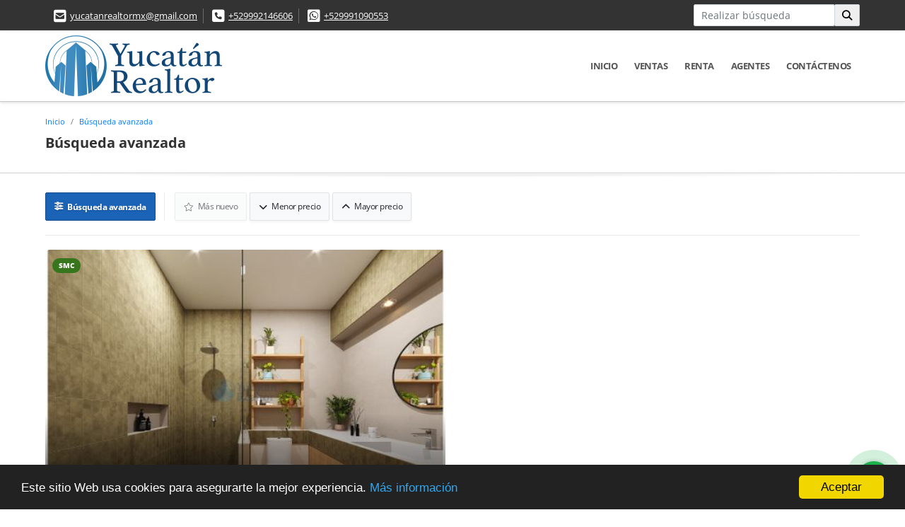

--- FILE ---
content_type: text/html; charset=UTF-8
request_url: https://yucatanrealtor.com/s/departa-estudio/ventas?id_property_type=14&business_type%5B0%5D=for_sale
body_size: 8603
content:
<!DOCTYPE html>
<html lang="es">
    <head>
        <meta charset="utf-8">
        <meta name="viewport" content="width=device-width, initial-scale=1.0, user-scalable=no">
        <meta name="author" content="Wasi.co">
        <meta name="description" content="Nos enfocamos en el trato personalizado, ofreciéndote beneficios para tu patrimonio, en un ambiente apegado al respeto, valores y eficiencia en los servicios que te brindamos. En Yucatán Realtor sabemos lo importante que es cuidar tu patrimonio y queremos demostrártelo. ¡Comunícate con nosotros!">
        <meta name="Keywords" content="Propiedades en México Yucatán Mérida, casas, departamentos, lotes, terrenos y fincas para la venta y alquiler en Mérida.Yucatan, México.">
        <meta name="Language" content="Spanish">
        <meta name="Designer" content="www.wasi.co">
        <meta name="distribution" content="Global">
        <meta name="Robots" content="INDEX,FOLLOW">
        <meta name="csrf-token" content="ltdfK29V5IbJ5z380rddpRfshIffzCMHQ22dO8l0">

        <title>VENTA DE CASAS EN  MÉRIDA YUCATAN</title>

        <!-- og tags -->
        <meta property="og:description" content="Nos enfocamos en el trato personalizado, ofreciéndote beneficios para tu patrimonio, en un ambiente apegado al respeto, valores y eficiencia en los servicios que te brindamos. En Yucatán Realtor sabemos lo importante que es cuidar tu patrimonio y queremos demostrártelo. ¡Comunícate con nosotros!" />
        <meta property="og:title" content="VENTA DE CASAS EN  MÉRIDA YUCATAN" />
        <meta property="og:type" content="website" />
        <meta property="og:url" content="https://yucatanrealtor.com/s/departa-estudio/ventas" />
        <meta property="og:image" content="https://images.wasi.co/empresas/b20190724051132.png" />
        <meta property="og:image:width" content="300" />
        <meta property="og:image:height" content="225" />
        <meta property="og:site_name" content="yucatanrealtor.com" />

        <!-- og tags google+ -->
        <meta itemprop="description" content="Nos enfocamos en el trato personalizado, ofreciéndote beneficios para tu patrimonio, en un ambiente apegado al respeto, valores y eficiencia en los servicios que te brindamos. En Yucatán Realtor sabemos lo importante que es cuidar tu patrimonio y queremos demostrártelo. ¡Comunícate con nosotros!">

        <!-- og tags twitter-->
        <meta name="twitter:card" value="Nos enfocamos en el trato personalizado, ofreciéndote beneficios para tu patrimonio, en un ambiente apegado al respeto, valores y eficiencia en los servicios que te brindamos. En Yucatán Realtor sabemos lo importante que es cuidar tu patrimonio y queremos demostrártelo. ¡Comunícate con nosotros!">

        
        <link rel="shortcut icon" href="https://images.wasi.co/empresas/f20190724051132.png" />
        <!-- ------------ Main Style ------------ -->
                    <link href="https://yucatanrealtor.com/css/v1/pro16/style.min.css?v11768885202" async rel="stylesheet" type="text/css"/>
            <link href="https://yucatanrealtor.com/css/v1/pro16/fonts.min.css?v11768885202" async rel="stylesheet" type="text/css"/>
                                          <link href="https://yucatanrealtor.com/css/v1/pro16/skins/azul.min.css?v11768885202" async rel="stylesheet" type="text/css"/>
                                          <!--skin colors-->
        <!--<link href="css/skin/{color}.min.css" rel="stylesheet" type="text/css"/>-->
        <!--<link rel="stylesheet" href="https://cdn.jsdelivr.net/npm/bootstrap-select@1.14.0-beta3/dist/css/bootstrap-select.min.css">-->

                                    <!-- Google tag (gtag.js) -->
<script async src="https://www.googletagmanager.com/gtag/js?id=G-TKBFVPVD5V"></script>
<script>
  window.dataLayer = window.dataLayer || [];
  function gtag(){dataLayer.push(arguments);}
  gtag('js', new Date());

  gtag('config', 'G-TKBFVPVD5V');
</script>
                        <script src="https://www.google.com/recaptcha/api.js?hl=es" async defer></script>
    </head>
    <body>
            <section id="topBar">
    <div class="container-fluid">
        <div class="area-bar auto_margin">
            <div class="row">
                <div class="col-lg-9">
                    <div class="google_lang" >
                        <div id="google_translate_element"></div>
                    </div>
                    <div class="contact_info">
                        <ul>
                            <li class="mail"><i class="fas fa-envelope-square" aria-hidden="true"></i> <span><a href="mailto:yucatanrealtormx@gmail.com" class="notranslate">yucatanrealtormx@gmail.com</a></span></li>
                                                            <li class="phone"><i class="fas fa-phone-square" aria-hidden="true"></i> <span><a href="tel:+529992146606">+529992146606</a></span></li>
                                                                                        <li class="phone"><i class="fab fa-whatsapp-square" aria-hidden="true"></i> <span><a href="tel:+529991090553">+529991090553</a></span></li>
                                                    </ul>
                    </div>
                </div>
                <div class="col-lg-3 align-self-center text-right hidden-md-down">
                    <div class="areaTopSearch">
                        <form method="GET" action="https://yucatanrealtor.com/s" accept-charset="UTF-8" onSubmit="$(&#039;button[type=&quot;submit&quot;]&#039;).attr(&quot;disabled&quot;,&quot;disabled&quot;);">
                        <table cellpadding="0" cellspacing="0" border="0">
                            <tbody>
                            <tr>
                                <td style="min-width: 200px;"><input type="text" class="form-control" aria-label="" placeholder="Realizar búsqueda" value="" name="match"></td>
                                <td><button class="btn" type="submit"><i class="fa fa-search"></i></button></td>
                            </tr>
                            </tbody>
                        </table>
                        </form>
                    </div>
                </div>
            </div>
        </div>
    </div>
</section>

    <header>
    <div class="container-fluid">
        <div class="area-header auto_margin">
            <div class="row">
                <div class="col-lg-2 col-md-3">
                    <div class="logo"><a href="https://yucatanrealtor.com"><img src="https://images.wasi.co/empresas/b20190724051132.png"  data-2x="https://images.wasi.co/empresas/2xb20190724051132.png" onerror="this.src='https://images.wasi.co/empresas/b20190724051132.png'" title="Logo empresa" width="250"
                                                     class="img-retina center-block" alt="venta de casas en merida yucatan"></a></div>
                </div>
                <div class="col-lg-10 col-md-9">
                    <div class="topMenu auto_margin">
                        <div class="flat-mega-menu">
                            <ul id="idrop" class="mcollapse changer">
                                                                  <li><a href="https://yucatanrealtor.com" >Inicio</a></li>
                                                                                                                                                                    <li><a href="https://yucatanrealtor.com/s/ventas">Ventas</a>
                                        <ul class="drop-down one-column hover-fade">
                                                                                                                                                <li><a href="https://yucatanrealtor.com/s/bodega/ventas?id_property_type=8&amp;business_type%5B0%5D=for_sale">Bodega (1)</a></li>
                                                                                                                                                                                                                                                                                                                                                                                        <li><a href="https://yucatanrealtor.com/s/campos-chacras-y-quintas/ventas?id_property_type=31&amp;business_type%5B0%5D=for_sale">Campos, Chacras y Quintas (3)</a></li>
                                                                                                                                                                                                <li><a href="https://yucatanrealtor.com/s/casa/ventas?id_property_type=1&amp;business_type%5B0%5D=for_sale">Casa (57)</a></li>
                                                                                                                                                                                                <li><a href="https://yucatanrealtor.com/s/casa-de-playa/ventas?id_property_type=24&amp;business_type%5B0%5D=for_sale">Casa de Playa (10)</a></li>
                                                                                                                                                                                                                                                                                            <li><a href="https://yucatanrealtor.com/s/condominio/ventas?id_property_type=19&amp;business_type%5B0%5D=for_sale">Condominio (1)</a></li>
                                                                                                                                                                                                                                                                                            <li><a href="https://yucatanrealtor.com/s/departa-estudio/ventas?id_property_type=14&amp;business_type%5B0%5D=for_sale">Departa-Estudio (1)</a></li>
                                                                                                                                                                                                <li><a href="https://yucatanrealtor.com/s/departamento/ventas?id_property_type=2&amp;business_type%5B0%5D=for_sale">Departamento (38)</a></li>
                                                                                                                                                                                                                                                                                                                                                                                                                                                                                                                                                                                                                                                                            <li><a href="https://yucatanrealtor.com/s/hacienda/ventas?id_property_type=11&amp;business_type%5B0%5D=for_sale">Hacienda (1)</a></li>
                                                                                                                                                                                                                                                                                            <li><a href="https://yucatanrealtor.com/s/hoteles/ventas?id_property_type=12&amp;business_type%5B0%5D=for_sale">Hoteles (1)</a></li>
                                                                                                                                                                                                                                                                                            <li><a href="https://yucatanrealtor.com/s/local/ventas?id_property_type=3&amp;business_type%5B0%5D=for_sale">Local (1)</a></li>
                                                                                                                                                                                                <li><a href="https://yucatanrealtor.com/s/lote/ventas?id_property_type=5&amp;business_type%5B0%5D=for_sale">Lote (19)</a></li>
                                                                                                                                                                                                <li><a href="https://yucatanrealtor.com/s/lote-comercial/ventas?id_property_type=6&amp;business_type%5B0%5D=for_sale">Lote Comercial (1)</a></li>
                                                                                                                                                                                                <li><a href="https://yucatanrealtor.com/s/lote-de-playa/ventas?id_property_type=17&amp;business_type%5B0%5D=for_sale">Lote de Playa (7)</a></li>
                                                                                                                                                                                                                                                                                            <li><a href="https://yucatanrealtor.com/s/oficina/ventas?id_property_type=4&amp;business_type%5B0%5D=for_sale">Oficina (2)</a></li>
                                                                                                                                                                                                <li><a href="https://yucatanrealtor.com/s/penthouse/ventas?id_property_type=21&amp;business_type%5B0%5D=for_sale">Penthouse (1)</a></li>
                                                                                                                                                                                                                                                                                                                                                                                                                                                                                    <li><a href="https://yucatanrealtor.com/s/rancho/ventas?id_property_type=7&amp;business_type%5B0%5D=for_sale">Rancho (1)</a></li>
                                                                                                                                                                                                <li><a href="https://yucatanrealtor.com/s/terreno/ventas?id_property_type=32&amp;business_type%5B0%5D=for_sale">Terreno (25)</a></li>
                                                                                                                                    </ul>
                                    </li>
                                                                                                                                                                    <li><a href="https://yucatanrealtor.com/s/renta">Renta</a>
                                        <ul class="drop-down one-column hover-fade">
                                                                                                                                                                                                                                                                                                                                                                                                                                                                                                                                <li><a href="https://yucatanrealtor.com/s/casa/renta?id_property_type=1&amp;business_type%5B0%5D=for_rent">Casa (9)</a></li>
                                                                                                                                                                                                                                                                                                                                                                                                                                                                                                                                                                                                                                                                            <li><a href="https://yucatanrealtor.com/s/departamento/renta?id_property_type=2&amp;business_type%5B0%5D=for_rent">Departamento (4)</a></li>
                                                                                                                                                                                                                                                                                                                                                                                                                                                                                                                                                                                                                                                                                                                                                                                                                                                                                                                                                                                                                                                            <li><a href="https://yucatanrealtor.com/s/local/renta?id_property_type=3&amp;business_type%5B0%5D=for_rent">Local (3)</a></li>
                                                                                                                                                                                                                                                                                                                                                                                                                                                                                                                                                                                <li><a href="https://yucatanrealtor.com/s/oficina/renta?id_property_type=4&amp;business_type%5B0%5D=for_rent">Oficina (2)</a></li>
                                                                                                                                                                                                                                                                                                                                                                                                                                                                                                                                                                                                                                                                            <li><a href="https://yucatanrealtor.com/s/terreno/renta?id_property_type=32&amp;business_type%5B0%5D=for_rent">Terreno (1)</a></li>
                                                                                                                                    </ul>
                                    </li>
                                                                                                                                                                                                                                                                                                                                    <li><a href="https://yucatanrealtor.com/asesores" >Agentes</a></li>
                                                                                                                                                                <li><a href="https://yucatanrealtor.com/main-contactenos.htm" >Contáctenos</a></li>
                            </ul>
                        </div>
                    </div>
                </div>
            </div>
        </div>
    </div>
</header>

<div id="mobile" style="position: relative;">
    <div class="mobile_search btn-shadow hidden-lg-up">
        <a href="#" class="show_hide"><i class="fas fa-search"></i></a>
    </div>
</div>

<!--mobile search-->
<div class="slidingSearch">
    <form method="GET" action="https://yucatanrealtor.com/s" accept-charset="UTF-8" onSubmit="$(&#039;input[type=&quot;submit&quot;]&#039;).attr(&quot;disabled&quot;,&quot;disabled&quot;);" class="full-width">
    <div class="input-group">
        <input type="text" class="form-control" aria-label="" placeholder="Realizar búsqueda" value="" name="match">
        <div class="input-group-append">
            <input class="btn input-group-text" type="submit" value="Buscar">
        </div>
    </div>
    </form>
</div>
<!--end -->

        <style>
        .dropdown-menu{
            width: 80% !important;
        }
    </style>
    <!--Mobile Search -->
<aside id="leftNav" class="sideNav">
    <div class="search-panel pl-2 pr-2">
        <div class="container-fluid pd-20">
            <h3>Búsqueda avanzada</h3>
            <section id="nav_left">
                <form method="GET" action="https://yucatanrealtor.com/s" accept-charset="UTF-8">
<div class="row">
            <div class="col-12 ">
        <select-country
                :countries='[{"id_country":42,"name":"M\u00e9xico","iso":"MX","quantity":187}]'
                search-selected=""
        />
                </div>
    <div class="col-12 " id="region-container">
        <div class="form-group">
                        <label>Estado:</label>
                        <select-dpto
                    parent-container="#region-container"
                    parent-regions=".regions"
                    search-selected=""
            />
        </div>
    </div>
                <div class="col-12">
        <div class="form-group">
            <label>Tipo de inmueble:</label>
                                    <select name="id_property_type" id="id_property_type" class="selectpicker inp-shadow dropdown" title="Todos" data-toggle="dropdown" data-live-search-normalize="true" data-live-search="true" data-size="10">
                                    <option value="">Todos</option>
                                                                        <option  value="8">Bodega</option>
                                                                                                                                                                                        <option  value="31">Campos, Chacras y Quintas</option>
                                                                                                <option  value="1">Casa</option>
                                                                                                <option  value="24">Casa de Playa</option>
                                                                                                                                            <option  value="19">Condominio</option>
                                                                                                                                            <option selected value="14">Departa-Estudio</option>
                                                                                                <option  value="2">Departamento</option>
                                                                                                                                                                                                                                                                                                                            <option  value="11">Hacienda</option>
                                                                                                                                            <option  value="12">Hoteles</option>
                                                                                                                                            <option  value="3">Local</option>
                                                                                                <option  value="5">Lote</option>
                                                                                                <option  value="6">Lote Comercial</option>
                                                                                                <option  value="17">Lote de Playa</option>
                                                                                                                                            <option  value="4">Oficina</option>
                                                                                                <option  value="21">Penthouse</option>
                                                                                                                                                                                                                                    <option  value="7">Rancho</option>
                                                                                                <option  value="32">Terreno</option>
                                                                        </select>
        </div>
    </div>
        <div class="col-12">
        <div class="form-group ">
            <label>Estado Propiedad:</label>
            <select name="id_property_condition" id="id_property_condition" class="selectpicker inp-shadow" title="Todos">
                <option value="">Todos</option>
                <option value="1" >Nuevo</option>
                <option value="2" >Usado</option>
                <option value="3" >Proyecto</option>
                <option value="4" >En construcción</option>
            </select>
        </div>
    </div>
        <div class="col-12">
        <div class="form-group ">
            <label>Tipo de negocio:</label>
            <select name="business_type[]" class="selectpicker inp-shadow" id="business_type"multiple title="Todos">
                <option value="for_sale" selected>Venta</option>
                <option value="for_rent" >Renta</option>
                <option value="for_transfer" >Permutar</option>
            </select>
        </div>
    </div>
                <div class="col-12">
        <div class="form-group">
            <label>&nbsp;</label>
            <button type="button" onclick="submitSearch(this)" class="btn-dark btn full-width btn-shadow waves-effect waves-light"><strong>BUSCAR</strong></button>
        </div>
    </div>
</div>
</form>

            </section>
        </div>
    </div>
</aside>
<div class="ssm-overlay ssm-toggle-nav"></div>
    <div id="Breadcrumb">
        <div class="container-fluid">
            <div class="areaBread auto_margin">
                <nav class="breadcrumb">
                    <a class="breadcrumb-item" href="https://yucatanrealtor.com">Inicio</a>
                    <a class="breadcrumb-item" href="#">Búsqueda avanzada</a>
                </nav>
                <h3>Búsqueda avanzada</h3>
            </div>
        </div>
    </div>
    <div class="shadow"></div>
    <section class="mb-5 pl-lg-3 pr-lg-3 pl-md-3 pr-md-3">
        <div class="Categorias auto_margin">
            <div class="filtro">
                                <div class="bl1">
                    <a href="#my-panel" id="my-link" class="ssm-toggle-nav btn btn-sm btn-warning waves-effect full-width"><i class="fa fa-sliders-h"></i> <span
                                class="ttx">Búsqueda avanzada</span></a>
                </div>
                <a href="https://yucatanrealtor.com/search?id_property_type=14&amp;business_type%5B0%5D=for_sale&amp;order_by=created_at&amp;order=desc&amp;page=1&amp;for_sale=1&amp;for_rent=0&amp;for_temporary_rent=0&amp;for_transfer=0&amp;lax_business_type=1"
                   class="btn btn-light btn-sm inp-shadow disabled"><i class="far fa-star"></i> Más nuevo</a>
                <a href="https://yucatanrealtor.com/search?id_property_type=14&amp;business_type%5B0%5D=for_sale&amp;order_by=min_price&amp;order=asc&amp;page=1&amp;for_sale=1&amp;for_rent=0&amp;for_temporary_rent=0&amp;for_transfer=0&amp;lax_business_type=1"
                   class="btn btn-light btn-sm inp-shadow "><i class="fa fa-chevron-down"></i> Menor precio</a>
                <a href="https://yucatanrealtor.com/search?id_property_type=14&amp;business_type%5B0%5D=for_sale&amp;order_by=max_price&amp;order=desc&amp;page=1&amp;for_sale=1&amp;for_rent=0&amp;for_temporary_rent=0&amp;for_transfer=0&amp;lax_business_type=1"
                   class="btn btn-light btn-sm inp-shadow "><i class="fa fa-chevron-up"></i> Mayor precio</a>
                            </div>
            <div class="list_Propiedades">
                <div class="row">
                                            <div class="col-md-6">
                            <div class="item">
    <a href="https://yucatanrealtor.com/departa-estudio-venta-gonzalo-guerrero-playa-del-carmen/6368235">
        <figure>
                            <div class="areaTags">
                                            <span class="tag-estado" data-color="#38761d">SMC</span>
                                                        </div>
                        <div class="img">
                <img src="https://image.wasi.co/[base64]" onerror="this.src='https://image.wasi.co/[base64]';this.parentNode.style.backgroundImage='url(https://image.wasi.co/[base64])'" class="fill-box img-fluid" alt="venta de estudio a 1 cuadra de la 5ta av playa del carmen">
            </div>
            <div class="caption">
                <h2>Venta de estudio a 1 cuadra de la 5ta Av. Playa del Carmen. </h2>
                <span class="tag-tipo">Departa-Estudio</span>
            </div>
        </figure>
    </a>
    <div class="body">
        <div class="row">
            <div class="col-lg-7">
                <p><strong>En:</strong> Playa del Carmen, Quintana Roo</p>
                <p><strong>Tipo de negocio:</strong> Venta</p>
                                <p><strong>Área Construida</strong>:  42.90 m&sup2;</p>
                            </div>
            <div class="col-lg-5">
                                                <div class="areaPrecio">
                                            <p class="precio">US$223,900</p>
                        Dólares Americanos
                                                        </div>
                            </div>
        </div>
    </div>
</div>                        </div>
                                                        </div>
                <nav aria-label="Page navigation">
    <ul class="pagination">
                                                                                            <li class="page-item active"><a class="page-link" href="https://yucatanrealtor.com/search?id_property_type=14&amp;business_type%5B0%5D=for_sale&amp;order_by=created_at&amp;order=desc&amp;page=1&amp;for_sale=1&amp;for_rent=0&amp;for_temporary_rent=0&amp;for_transfer=0&amp;lax_business_type=1">1</a></li>
                                                                                </ul>
    </nav>
            </div>
        </div>
    </section>

    <footer class="pd-50" id="footer_app">
    <div class="container-fluid">
        <div class="areaFooter auto_margin">
            <div class="row">
                                <div class="col-lg-4">
                    <div class="content">
                                                    <h4>QUIÉNES SOMOS</h4>
                            <p>Nos enfocamos en el trato personalizado, ofreciéndote beneficios para tu patrimonio, en un ambiente apegado al respeto, valores y eficiencia en los servicios que te brindamos. En Yucatán Realtor sabemos lo importante que es cuidar tu patrimonio y queremos demostrártelo. ¡Comunícate con nosotros! </p>
                                                                            <p class="height_5"></p>
                            <div class="fb-page" data-href="https://www.facebook.com/yucatanrealtor//" data-tabs="timeline" data-height="70" data-small-header="true" data-adapt-container-width="true" data-hide-cover="false" data-show-facepile="true"><blockquote cite="https://www.facebook.com/yucatanrealtor/" class="fb-xfbml-parse-ignore"><a href="https://www.facebook.com/yucatanrealtor//"></a></blockquote></div>
                                            </div>
                </div>
                                <div class="col-lg-3">
                    <div class="content">
                        <h4>UBICACIÓN Y CONTACTO</h4>
                        <address>
                            <strong>UBICACIÓN</strong> <br>
                            Calle 42 No. 308, Fracc. Campestre, 97120, 97125 Mérida, Yuc.<br>
                            <b>Mérida - Yucatán - México</b>
                        </address>
                                                    <p>
                                <strong>MÓVIL</strong> <br>
                                <a href="tel:+529991090553">+529991090553</a>
                            </p>
                                                                            <p>
                                <strong>TELÉFONO</strong> <br>
                                <a href="tel:+529992146606">+529992146606</a>
                            </p>
                                                                        <p class="overflow">
                            <strong>EMAIL</strong> <br>
                            <a href="mailto:yucatanrealtormx@gmail.com" class="notranslate">yucatanrealtormx@gmail.com</a>
                        </p>
                                                                            <ul class="follow">
                                                                    <li><a href="https://www.facebook.com/yucatanrealtor/" target="_blank" data-follow="facebook" title="facebook"><span>Facebook</span></a></li>
                                                                                                                                    <li><a href="https://www.instagram.com/yucatanrealtor/" target="_blank" data-follow="instagram" title="instagram"><span>Instagram</span></a></li>
                                                                                                                                    <li><a href="https://www.youtube.com/@yucatanrealtor2814" target="_blank" data-follow="youtube" title="youtube"><span>YouTube</span></a></li>
                                                                                                    <li><a href="https://www.tiktok.com/@yucatan.realtor?_t=8hm1YLivExi&amp;_r=1" target="_blank" data-follow="tiktok" title="tiktok"><span>TikTok</span></a></li>
                                                            </ul>
                                            </div>
                </div>
                <div class="col-lg-2">
                    <div class="content">
                        <h4>INFORMACIÓN</h4>
                        <ul class="f_links">
                            <li><a href="https://yucatanrealtor.com">Inicio</a></li>
                                                                                                                                                <li><a href="https://yucatanrealtor.com/s/ventas">Ventas</a>
                                                                                                                                                                            <li><a href="https://yucatanrealtor.com/s/renta">Renta</a>
                                                                                                                                                                                                                                                                                                                    <li><a href="https://yucatanrealtor.com/main-contactenos.htm">Contáctenos</a></li>
                            <li><a href="/main-contenido-cat-6.htm">Políticas de privacidad</a></li>
                        </ul>
                    </div>
                </div>
                                <div class="col-lg-3">
                    <div class="content">
                        <div class="Oferte">
                            <i class="fal fa-home"></i>
                            <h5>Oferte su inmueble con nosotros</h5>
                            <!-- Button trigger modal -->
                            <a href="" data-toggle="modal" data-target="#modelId" class="btn btn-dark btn-shadow waves-effect"><strong>OFERTAR</strong></a>
                        </div>
                    </div>
                </div>
                            </div>
        </div>
    </div>
            <!-- Modal -->
<div id="modal_offer">
    <div class="modal fade" id="modelId" tabindex="-1" role="dialog" aria-labelledby="modelTitleId" aria-hidden="true">
        <div class="modal-dialog modal-sm" role="document">
            <div class="modal-content modal-ofertar" style="border-radius: 3px">
                <div class="modal-header">
                    <h5 class="modal-title" id="exampleModalCenterTitle">Ofertar</h5>
                    <button type="button" class="close" data-dismiss="modal" aria-label="Close">
                        <span aria-hidden="true">&times;</span>
                    </button>

                </div>
                <form-offer-property
                        city="504838"
                        country="42"
                        region="1763"
                />
            </div>
        </div>
    </div>
</div>    </footer>
    <!--Whatsapp Widget-->
<div class="whatsApp_widget">
    <div class="box-chat webp">
        <div class="get-comment-close close-widget-top"><i class="far fa-times"></i></div>
        <div class="head">
            <div class="row">
                <div class="col-9">
                    <figure><img src="https://images.wasi.co/empresas/b20190724051132.png" alt="Yucatán Realtor"></figure>
                    <div class="empresa">
                        <span class="tt1">Yucatán Realtor</span>
                        <span class="tt2">Whatsapp</span>
                    </div>
                </div>
                <div class="col-3 text-right">
                    <i class="fab fa-whatsapp"></i>
                </div>
            </div>
        </div>
        <div class="body">
            <div class="tag-label">Hoy</div>
            <div class="welcome_text arrow_box">
                Hola, buen día. Cómo puedo ayudarle el día de hoy?
                <span id="msg-time"></span>
            </div>
            <p>&nbsp;</p>
        </div>
        <div class="foot">
            <div class="input-group">
                <textarea id="text_whatsapp" data-autoresize rows="1" class="form-control textarea_whatsapp" placeholder="Enviar mensaje"></textarea>
                <div class="input-group-append">
                    <span id="send_w" class="input-group-text" onClick="javascript: window.open('https://wa.me/529991090553?text=' + document.getElementById('text_whatsapp').value);"><i class="fas fa-paper-plane"></i></span>
                </div>
            </div>
        </div>
    </div>

    <div class="sonar-wrapper">
        <div class="sonar-emitter">
            <div class="sonar-wave"></div>
        </div>
    </div>

    <div id="get-comment-btn" class="btn-whatsapp">
        <a href="#?"> <i class="fab fa-whatsapp"></i></a>
    </div>
</div>
<!--end-->

    <section id="Bottom">
    <div class="areaBottom auto_margin">
        <div class="container-fluid">
            <div class="row">
                <div class="col-md-6 hidden-sm-down">
                    <div class="copy">
                        ©2026 <strong>yucatanrealtor.com</strong>, todos los derechos reservados.
                    </div>
                </div>
                                <div class="col-md-6">
                    <div class="by">
                        <span>Powered by:</span> <b>wasi.co</b>
                    </div>
                </div>
                            </div>
        </div>
    </div>
</section>
                <script>
            var lang_locale = 'es';
            window.lang_custom = {"id_empresa":32430,"lang":"es","country_iso":"mx","es":{"models\/business_type":{"actions":{"sale":"Vender","transfer":"Permutar"},"rent":"Renta|Renta","sale":"Venta|Ventas"},"models\/company":{"contact_us":"Cont\u00e1ctenos","my_company":"Qui\u00e9nes Somos"},"models\/location":{"region":{"label":"Estado"},"city":{"label":"Ciudad"},"location":{"label":"Localidad"},"zone":{"label":"Zona"}},"models\/news":{"label":"Novedades|Novedades"},"models\/property":{"area":{"label":"\u00c1rea"},"availability":{"rented":"Rentado"},"bedroom":"Habitaci\u00f3n|Rec\u00e1maras","floor":"Piso","garage":"Estacionamiento","maintenance_fee":"Administraci\u00f3n","property_condition":{"used":"Usado"}},"models\/property_feature":{"id":{"4":"Amueblado"}},"models\/property_type":{"id":{"2":"Departamento|Departamentos","3":"Local","5":"Lote","7":"Rancho","11":"Hacienda","14":"Departa-Estudio|Townhouse","21":"Penthouse","25":"Piso","27":"Quinta","29":"Isla"}},"models\/service":{"label":"Servicio|Servicios"},"models\/user":{"label":"Agente|Agentes"}}};
        </script>
        <script>
            var city_label = 'Ciudad';
                                    var iso_country = 'MX';
        </script>
        <!-- Global JS -->
        <script src="https://yucatanrealtor.com/js/v1/pro16/global.min.js?v11768885203"></script>
                  <script src="https://yucatanrealtor.com/js/app.js?v11768885203"></script>
                        <!--<script src="https://cdn.jsdelivr.net/npm/bootstrap-select@1.14.0-beta3/dist/js/bootstrap-select.min.js"></script>-->
                <script src="https://yucatanrealtor.com/js/lazyload.min.js?v11768885203" async></script>
                <script src="https://yucatanrealtor.com/js/webp.js?v11768885203" async></script>
                <script defer>
            window.cookieconsent_options = {
                learnMore: 'Más información',
                link: "main-contenido-id-98665.htm",
                message:'Este sitio Web usa cookies para asegurarte la mejor experiencia.',
                theme : 'dark-bottom',
                dismiss: 'Aceptar',
                target : '_blank'
            };
        </script>
        <script defer src="//cdnjs.cloudflare.com/ajax/libs/cookieconsent2/1.0.9/cookieconsent.min.js"></script>
                                <script defer type="text/javascript">
            var _paq = _paq || [];
            /* tracker methods like "setCustomDimension" should be called before "trackPageView" */
            _paq.push(['trackPageView']);
            _paq.push(['enableLinkTracking']);
            (function() {
                var u="//wasiz.com/";
                _paq.push(['setTrackerUrl', u+'piwik.php']);
                _paq.push(['setSiteId', '32403']);
                var d=document, g=d.createElement('script'), s=d.getElementsByTagName('script')[0];
                g.type='text/javascript'; g.async=true; g.defer=true; g.src=u+'piwik.js'; s.parentNode.insertBefore(g,s);
            })();
        </script>
                                <script>
            setTimeout(function() {
                var headID = document.getElementsByTagName("head")[0];
                var newScript = document.createElement('script');
                newScript.src = '//translate.google.com/translate_a/element.js?cb=googleTranslateElementInit';
                headID.appendChild(newScript);
            }, 2000);
        </script>
        <script>
            function googleTranslateElementInit() {
                new google.translate.TranslateElement({
                    pageLanguage: 'es',
                    includedLanguages: 'de,en,pt,ru,fr,fa,zh-CN,zh-TW,ar,it,es,nl',
                    layout: google.translate.TranslateElement.InlineLayout.SIMPLE
                }, 'google_translate_element');
            }
        </script>
                                            <script>
        $(document).ready(function (){
            if($('input[name=min_price]').length >1){
                phoneNumber('#leftNav input[name=min_price]');
                phoneNumber('#leftNav input[name=max_price]');
                phoneNumber('#leftNav2 input[name=min_price]');
                phoneNumber('#leftNav2 input[name=max_price]');
            }else if($('input[name=min_price]').length ==1){
                phoneNumber('input[name=min_price]');
                phoneNumber('input[name=max_price]');
            }
            function plusSign(tel_input) {
                var num = $(tel_input).val().replace(/\./g,'');
                if(!isNaN(num)){
                    num = num.toString().split('').reverse().join('').replace(/(?=\d*\.?)(\d{3})/g,'$1.');
                    num = num.split('').reverse().join('').replace(/^[\.]/,'');
                    $(tel_input).val(num);
                }
            }
            function phoneNumber(tel_input) {
                $(tel_input).on({
                    "focus": function (event) {
                        $(event.target).select();
                    },
                    "paste": function (event) {
                        plusSign(tel_input);
                    },
                    "keyup": function (event) {
                        plusSign(tel_input);
                    },
                    "keypress": function (event) {
                        if (window.event) {
                            keynum = event.keyCode;
                        }
                        else {
                            keynum = event.which;
                        }
                        if ((keynum > 47 && keynum < 58) || keynum == 8 || keynum == 13 || keynum == 6 || keynum == 32) {
                            return true;
                        }
                        if (keynum == 43 && $(event.target).val() == '') {
                            return true;
                        }
                        else {
                            return false;
                        }
                    }
                });
            }
        });
    </script>
    <script>
        new Vue({
            el: '#footer_app',
        });
    </script>
            <script>
                        (function(d, s, id) {
                var js, fjs = d.getElementsByTagName(s)[0];
                if (d.getElementById(id)) return;
                js = d.createElement(s); js.id = id;
                js.src = 'https://connect.facebook.net/es/sdk.js#xfbml=1&version=v3.2&autoLogAppEvents=1';
                fjs.parentNode.insertBefore(js, fjs);
            }(document, 'script', 'facebook-jssdk'));
                    </script>
        <script>
        new Vue({
            el: '#nav_left',
        });
    </script>
    <script>
        new Vue({
            el: '#leftNav2',
        });
    </script>
        <input type="text" id="trc" value="" disabled="disabled" style="display: none">
    </body>
</html>
